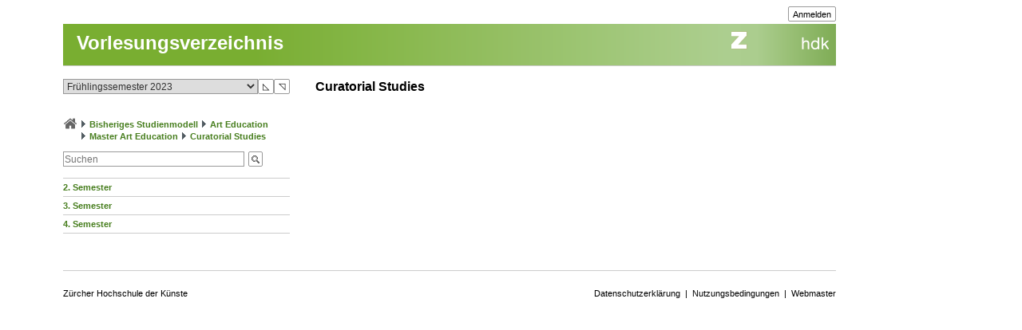

--- FILE ---
content_type: text/css
request_url: https://intern.zhdk.ch/typo3conf/ext/hmtfw/Resources/Public/Themes/hellgruen/styles/elements.css
body_size: 227
content:
a, .ui-widget-content div a {
	color: #477E1E;
	font-weight: bold;
}

.phone {
        padding-left: 12px;
        margin-left: 8px;
  background: transparent url('../data/images/buttons/buttonPhone.gif') no-repeat center left;
}

.mail {
  display: inline-block;
  padding-left: 14px;
  background: transparent url('../data/images/buttons/buttonMail.gif') no-repeat center left;
}



--- FILE ---
content_type: text/css
request_url: https://intern.zhdk.ch/typo3conf/ext/hmtfw/Resources/Public/Themes/hellgruen/styles/repository.css
body_size: 251
content:
.imgHeadBg {
	background-image: url('../data/images/assets/head_bg.png');
}
.imgLogoZhdk {
	background-image: url('../data/images/assets/logo_zhdk.gif');
}
.imgTitelbarBg {
	background-image: url('../data/images/assets/titelbar_bg.png');
}
.imgButtonMail {
	background-image: url('../data/images/buttons/buttonMail.gif');
}
.imgButtonPhone {
	background-image: url('../data/images/buttons/buttonPhone.gif');
}
.imgButtonSearch {
	background-image: url('../data/images/buttons/buttonSearch.gif');
}
.imgNavArrow1Close {
	background-image: url('../data/images/buttons/navArrow1Close.gif');
}
.imgNavArrow1CloseActive {
	background-image: url('../data/images/buttons/navArrow1CloseActive.gif');
}
.imgNavArrow1Open {
	background-image: url('../data/images/buttons/navArrow1Open.gif');
}
.imgNavArrow1OpenActive {
	background-image: url('../data/images/buttons/navArrow1OpenActive.gif');
}
.imgNavArrow2Close {
	background-image: url('../data/images/buttons/navArrow2Close.gif');
}
.imgNavArrow2CloseActive {
	background-image: url('../data/images/buttons/navArrow2CloseActive.gif');
}
.imgNavArrow2Open {
	background-image: url('../data/images/buttons/navArrow2Open.gif');
}
.imgNavArrow2OpenActive {
	background-image: url('../data/images/buttons/navArrow2OpenActive.gif');
}
